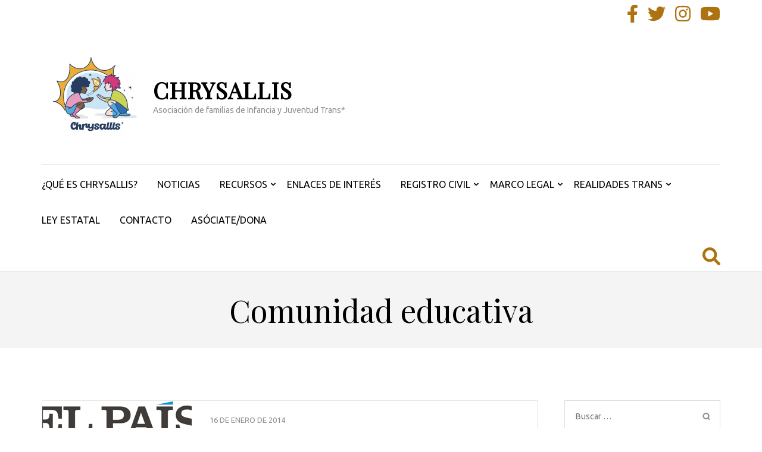

--- FILE ---
content_type: text/html; charset=UTF-8
request_url: https://chrysallis.org/tag/comunidad-educativa/
body_size: 15170
content:
    <!DOCTYPE html>
    <html lang="es">
    
<head itemscope itemtype="https://schema.org/WebSite">

    <meta charset="UTF-8">
    <meta name="viewport" content="width=device-width, initial-scale=1">
    <link rel="profile" href="https://gmpg.org/xfn/11">
    <link rel="pingback" href="https://chrysallis.org/xmlrpc.php">
    <title>Comunidad educativa &#8211; CHRYSALLIS</title>
<meta name='robots' content='max-image-preview:large' />
<link rel='dns-prefetch' href='//www.googletagmanager.com' />
<link rel='dns-prefetch' href='//fonts.googleapis.com' />
<link rel="alternate" type="application/rss+xml" title="CHRYSALLIS &raquo; Feed" href="https://chrysallis.org/feed/" />
<link rel="alternate" type="application/rss+xml" title="CHRYSALLIS &raquo; Feed de los comentarios" href="https://chrysallis.org/comments/feed/" />
<link rel="alternate" type="application/rss+xml" title="CHRYSALLIS &raquo; Etiqueta Comunidad educativa del feed" href="https://chrysallis.org/tag/comunidad-educativa/feed/" />
<style id='wp-img-auto-sizes-contain-inline-css' type='text/css'>
img:is([sizes=auto i],[sizes^="auto," i]){contain-intrinsic-size:3000px 1500px}
/*# sourceURL=wp-img-auto-sizes-contain-inline-css */
</style>
<style id='wp-emoji-styles-inline-css' type='text/css'>

	img.wp-smiley, img.emoji {
		display: inline !important;
		border: none !important;
		box-shadow: none !important;
		height: 1em !important;
		width: 1em !important;
		margin: 0 0.07em !important;
		vertical-align: -0.1em !important;
		background: none !important;
		padding: 0 !important;
	}
/*# sourceURL=wp-emoji-styles-inline-css */
</style>
<style id='wp-block-library-inline-css' type='text/css'>
:root{--wp-block-synced-color:#7a00df;--wp-block-synced-color--rgb:122,0,223;--wp-bound-block-color:var(--wp-block-synced-color);--wp-editor-canvas-background:#ddd;--wp-admin-theme-color:#007cba;--wp-admin-theme-color--rgb:0,124,186;--wp-admin-theme-color-darker-10:#006ba1;--wp-admin-theme-color-darker-10--rgb:0,107,160.5;--wp-admin-theme-color-darker-20:#005a87;--wp-admin-theme-color-darker-20--rgb:0,90,135;--wp-admin-border-width-focus:2px}@media (min-resolution:192dpi){:root{--wp-admin-border-width-focus:1.5px}}.wp-element-button{cursor:pointer}:root .has-very-light-gray-background-color{background-color:#eee}:root .has-very-dark-gray-background-color{background-color:#313131}:root .has-very-light-gray-color{color:#eee}:root .has-very-dark-gray-color{color:#313131}:root .has-vivid-green-cyan-to-vivid-cyan-blue-gradient-background{background:linear-gradient(135deg,#00d084,#0693e3)}:root .has-purple-crush-gradient-background{background:linear-gradient(135deg,#34e2e4,#4721fb 50%,#ab1dfe)}:root .has-hazy-dawn-gradient-background{background:linear-gradient(135deg,#faaca8,#dad0ec)}:root .has-subdued-olive-gradient-background{background:linear-gradient(135deg,#fafae1,#67a671)}:root .has-atomic-cream-gradient-background{background:linear-gradient(135deg,#fdd79a,#004a59)}:root .has-nightshade-gradient-background{background:linear-gradient(135deg,#330968,#31cdcf)}:root .has-midnight-gradient-background{background:linear-gradient(135deg,#020381,#2874fc)}:root{--wp--preset--font-size--normal:16px;--wp--preset--font-size--huge:42px}.has-regular-font-size{font-size:1em}.has-larger-font-size{font-size:2.625em}.has-normal-font-size{font-size:var(--wp--preset--font-size--normal)}.has-huge-font-size{font-size:var(--wp--preset--font-size--huge)}.has-text-align-center{text-align:center}.has-text-align-left{text-align:left}.has-text-align-right{text-align:right}.has-fit-text{white-space:nowrap!important}#end-resizable-editor-section{display:none}.aligncenter{clear:both}.items-justified-left{justify-content:flex-start}.items-justified-center{justify-content:center}.items-justified-right{justify-content:flex-end}.items-justified-space-between{justify-content:space-between}.screen-reader-text{border:0;clip-path:inset(50%);height:1px;margin:-1px;overflow:hidden;padding:0;position:absolute;width:1px;word-wrap:normal!important}.screen-reader-text:focus{background-color:#ddd;clip-path:none;color:#444;display:block;font-size:1em;height:auto;left:5px;line-height:normal;padding:15px 23px 14px;text-decoration:none;top:5px;width:auto;z-index:100000}html :where(.has-border-color){border-style:solid}html :where([style*=border-top-color]){border-top-style:solid}html :where([style*=border-right-color]){border-right-style:solid}html :where([style*=border-bottom-color]){border-bottom-style:solid}html :where([style*=border-left-color]){border-left-style:solid}html :where([style*=border-width]){border-style:solid}html :where([style*=border-top-width]){border-top-style:solid}html :where([style*=border-right-width]){border-right-style:solid}html :where([style*=border-bottom-width]){border-bottom-style:solid}html :where([style*=border-left-width]){border-left-style:solid}html :where(img[class*=wp-image-]){height:auto;max-width:100%}:where(figure){margin:0 0 1em}html :where(.is-position-sticky){--wp-admin--admin-bar--position-offset:var(--wp-admin--admin-bar--height,0px)}@media screen and (max-width:600px){html :where(.is-position-sticky){--wp-admin--admin-bar--position-offset:0px}}

/*# sourceURL=wp-block-library-inline-css */
</style><style id='global-styles-inline-css' type='text/css'>
:root{--wp--preset--aspect-ratio--square: 1;--wp--preset--aspect-ratio--4-3: 4/3;--wp--preset--aspect-ratio--3-4: 3/4;--wp--preset--aspect-ratio--3-2: 3/2;--wp--preset--aspect-ratio--2-3: 2/3;--wp--preset--aspect-ratio--16-9: 16/9;--wp--preset--aspect-ratio--9-16: 9/16;--wp--preset--color--black: #000000;--wp--preset--color--cyan-bluish-gray: #abb8c3;--wp--preset--color--white: #ffffff;--wp--preset--color--pale-pink: #f78da7;--wp--preset--color--vivid-red: #cf2e2e;--wp--preset--color--luminous-vivid-orange: #ff6900;--wp--preset--color--luminous-vivid-amber: #fcb900;--wp--preset--color--light-green-cyan: #7bdcb5;--wp--preset--color--vivid-green-cyan: #00d084;--wp--preset--color--pale-cyan-blue: #8ed1fc;--wp--preset--color--vivid-cyan-blue: #0693e3;--wp--preset--color--vivid-purple: #9b51e0;--wp--preset--gradient--vivid-cyan-blue-to-vivid-purple: linear-gradient(135deg,rgb(6,147,227) 0%,rgb(155,81,224) 100%);--wp--preset--gradient--light-green-cyan-to-vivid-green-cyan: linear-gradient(135deg,rgb(122,220,180) 0%,rgb(0,208,130) 100%);--wp--preset--gradient--luminous-vivid-amber-to-luminous-vivid-orange: linear-gradient(135deg,rgb(252,185,0) 0%,rgb(255,105,0) 100%);--wp--preset--gradient--luminous-vivid-orange-to-vivid-red: linear-gradient(135deg,rgb(255,105,0) 0%,rgb(207,46,46) 100%);--wp--preset--gradient--very-light-gray-to-cyan-bluish-gray: linear-gradient(135deg,rgb(238,238,238) 0%,rgb(169,184,195) 100%);--wp--preset--gradient--cool-to-warm-spectrum: linear-gradient(135deg,rgb(74,234,220) 0%,rgb(151,120,209) 20%,rgb(207,42,186) 40%,rgb(238,44,130) 60%,rgb(251,105,98) 80%,rgb(254,248,76) 100%);--wp--preset--gradient--blush-light-purple: linear-gradient(135deg,rgb(255,206,236) 0%,rgb(152,150,240) 100%);--wp--preset--gradient--blush-bordeaux: linear-gradient(135deg,rgb(254,205,165) 0%,rgb(254,45,45) 50%,rgb(107,0,62) 100%);--wp--preset--gradient--luminous-dusk: linear-gradient(135deg,rgb(255,203,112) 0%,rgb(199,81,192) 50%,rgb(65,88,208) 100%);--wp--preset--gradient--pale-ocean: linear-gradient(135deg,rgb(255,245,203) 0%,rgb(182,227,212) 50%,rgb(51,167,181) 100%);--wp--preset--gradient--electric-grass: linear-gradient(135deg,rgb(202,248,128) 0%,rgb(113,206,126) 100%);--wp--preset--gradient--midnight: linear-gradient(135deg,rgb(2,3,129) 0%,rgb(40,116,252) 100%);--wp--preset--font-size--small: 13px;--wp--preset--font-size--medium: 20px;--wp--preset--font-size--large: 36px;--wp--preset--font-size--x-large: 42px;--wp--preset--spacing--20: 0.44rem;--wp--preset--spacing--30: 0.67rem;--wp--preset--spacing--40: 1rem;--wp--preset--spacing--50: 1.5rem;--wp--preset--spacing--60: 2.25rem;--wp--preset--spacing--70: 3.38rem;--wp--preset--spacing--80: 5.06rem;--wp--preset--shadow--natural: 6px 6px 9px rgba(0, 0, 0, 0.2);--wp--preset--shadow--deep: 12px 12px 50px rgba(0, 0, 0, 0.4);--wp--preset--shadow--sharp: 6px 6px 0px rgba(0, 0, 0, 0.2);--wp--preset--shadow--outlined: 6px 6px 0px -3px rgb(255, 255, 255), 6px 6px rgb(0, 0, 0);--wp--preset--shadow--crisp: 6px 6px 0px rgb(0, 0, 0);}:where(.is-layout-flex){gap: 0.5em;}:where(.is-layout-grid){gap: 0.5em;}body .is-layout-flex{display: flex;}.is-layout-flex{flex-wrap: wrap;align-items: center;}.is-layout-flex > :is(*, div){margin: 0;}body .is-layout-grid{display: grid;}.is-layout-grid > :is(*, div){margin: 0;}:where(.wp-block-columns.is-layout-flex){gap: 2em;}:where(.wp-block-columns.is-layout-grid){gap: 2em;}:where(.wp-block-post-template.is-layout-flex){gap: 1.25em;}:where(.wp-block-post-template.is-layout-grid){gap: 1.25em;}.has-black-color{color: var(--wp--preset--color--black) !important;}.has-cyan-bluish-gray-color{color: var(--wp--preset--color--cyan-bluish-gray) !important;}.has-white-color{color: var(--wp--preset--color--white) !important;}.has-pale-pink-color{color: var(--wp--preset--color--pale-pink) !important;}.has-vivid-red-color{color: var(--wp--preset--color--vivid-red) !important;}.has-luminous-vivid-orange-color{color: var(--wp--preset--color--luminous-vivid-orange) !important;}.has-luminous-vivid-amber-color{color: var(--wp--preset--color--luminous-vivid-amber) !important;}.has-light-green-cyan-color{color: var(--wp--preset--color--light-green-cyan) !important;}.has-vivid-green-cyan-color{color: var(--wp--preset--color--vivid-green-cyan) !important;}.has-pale-cyan-blue-color{color: var(--wp--preset--color--pale-cyan-blue) !important;}.has-vivid-cyan-blue-color{color: var(--wp--preset--color--vivid-cyan-blue) !important;}.has-vivid-purple-color{color: var(--wp--preset--color--vivid-purple) !important;}.has-black-background-color{background-color: var(--wp--preset--color--black) !important;}.has-cyan-bluish-gray-background-color{background-color: var(--wp--preset--color--cyan-bluish-gray) !important;}.has-white-background-color{background-color: var(--wp--preset--color--white) !important;}.has-pale-pink-background-color{background-color: var(--wp--preset--color--pale-pink) !important;}.has-vivid-red-background-color{background-color: var(--wp--preset--color--vivid-red) !important;}.has-luminous-vivid-orange-background-color{background-color: var(--wp--preset--color--luminous-vivid-orange) !important;}.has-luminous-vivid-amber-background-color{background-color: var(--wp--preset--color--luminous-vivid-amber) !important;}.has-light-green-cyan-background-color{background-color: var(--wp--preset--color--light-green-cyan) !important;}.has-vivid-green-cyan-background-color{background-color: var(--wp--preset--color--vivid-green-cyan) !important;}.has-pale-cyan-blue-background-color{background-color: var(--wp--preset--color--pale-cyan-blue) !important;}.has-vivid-cyan-blue-background-color{background-color: var(--wp--preset--color--vivid-cyan-blue) !important;}.has-vivid-purple-background-color{background-color: var(--wp--preset--color--vivid-purple) !important;}.has-black-border-color{border-color: var(--wp--preset--color--black) !important;}.has-cyan-bluish-gray-border-color{border-color: var(--wp--preset--color--cyan-bluish-gray) !important;}.has-white-border-color{border-color: var(--wp--preset--color--white) !important;}.has-pale-pink-border-color{border-color: var(--wp--preset--color--pale-pink) !important;}.has-vivid-red-border-color{border-color: var(--wp--preset--color--vivid-red) !important;}.has-luminous-vivid-orange-border-color{border-color: var(--wp--preset--color--luminous-vivid-orange) !important;}.has-luminous-vivid-amber-border-color{border-color: var(--wp--preset--color--luminous-vivid-amber) !important;}.has-light-green-cyan-border-color{border-color: var(--wp--preset--color--light-green-cyan) !important;}.has-vivid-green-cyan-border-color{border-color: var(--wp--preset--color--vivid-green-cyan) !important;}.has-pale-cyan-blue-border-color{border-color: var(--wp--preset--color--pale-cyan-blue) !important;}.has-vivid-cyan-blue-border-color{border-color: var(--wp--preset--color--vivid-cyan-blue) !important;}.has-vivid-purple-border-color{border-color: var(--wp--preset--color--vivid-purple) !important;}.has-vivid-cyan-blue-to-vivid-purple-gradient-background{background: var(--wp--preset--gradient--vivid-cyan-blue-to-vivid-purple) !important;}.has-light-green-cyan-to-vivid-green-cyan-gradient-background{background: var(--wp--preset--gradient--light-green-cyan-to-vivid-green-cyan) !important;}.has-luminous-vivid-amber-to-luminous-vivid-orange-gradient-background{background: var(--wp--preset--gradient--luminous-vivid-amber-to-luminous-vivid-orange) !important;}.has-luminous-vivid-orange-to-vivid-red-gradient-background{background: var(--wp--preset--gradient--luminous-vivid-orange-to-vivid-red) !important;}.has-very-light-gray-to-cyan-bluish-gray-gradient-background{background: var(--wp--preset--gradient--very-light-gray-to-cyan-bluish-gray) !important;}.has-cool-to-warm-spectrum-gradient-background{background: var(--wp--preset--gradient--cool-to-warm-spectrum) !important;}.has-blush-light-purple-gradient-background{background: var(--wp--preset--gradient--blush-light-purple) !important;}.has-blush-bordeaux-gradient-background{background: var(--wp--preset--gradient--blush-bordeaux) !important;}.has-luminous-dusk-gradient-background{background: var(--wp--preset--gradient--luminous-dusk) !important;}.has-pale-ocean-gradient-background{background: var(--wp--preset--gradient--pale-ocean) !important;}.has-electric-grass-gradient-background{background: var(--wp--preset--gradient--electric-grass) !important;}.has-midnight-gradient-background{background: var(--wp--preset--gradient--midnight) !important;}.has-small-font-size{font-size: var(--wp--preset--font-size--small) !important;}.has-medium-font-size{font-size: var(--wp--preset--font-size--medium) !important;}.has-large-font-size{font-size: var(--wp--preset--font-size--large) !important;}.has-x-large-font-size{font-size: var(--wp--preset--font-size--x-large) !important;}
/*# sourceURL=global-styles-inline-css */
</style>

<style id='classic-theme-styles-inline-css' type='text/css'>
/*! This file is auto-generated */
.wp-block-button__link{color:#fff;background-color:#32373c;border-radius:9999px;box-shadow:none;text-decoration:none;padding:calc(.667em + 2px) calc(1.333em + 2px);font-size:1.125em}.wp-block-file__button{background:#32373c;color:#fff;text-decoration:none}
/*# sourceURL=/wp-includes/css/classic-themes.min.css */
</style>
<link rel='stylesheet' id='woocommerce-layout-css' href='https://chrysallis.org/wp-content/plugins/woocommerce/assets/css/woocommerce-layout.css?ver=6.8.2' type='text/css' media='all' />
<link rel='stylesheet' id='woocommerce-smallscreen-css' href='https://chrysallis.org/wp-content/plugins/woocommerce/assets/css/woocommerce-smallscreen.css?ver=6.8.2' type='text/css' media='only screen and (max-width: 768px)' />
<link rel='stylesheet' id='woocommerce-general-css' href='https://chrysallis.org/wp-content/plugins/woocommerce/assets/css/woocommerce.css?ver=6.8.2' type='text/css' media='all' />
<style id='woocommerce-inline-inline-css' type='text/css'>
.woocommerce form .form-row .required { visibility: visible; }
/*# sourceURL=woocommerce-inline-inline-css */
</style>
<link rel='stylesheet' id='owl-carousel-css' href='https://chrysallis.org/wp-content/themes/rara-magazine/css/owl.carousel.css?ver=2.2.1' type='text/css' media='all' />
<link rel='stylesheet' id='metro-magazine-style-css' href='https://chrysallis.org/wp-content/themes/metro-magazine/style.css?ver=6.9' type='text/css' media='all' />
<link rel='stylesheet' id='rara-magazine-style-css' href='https://chrysallis.org/wp-content/themes/rara-magazine/style.css?ver=1.0.6' type='text/css' media='all' />
<link rel='stylesheet' id='metro-magazine-google-fonts-css' href='https://fonts.googleapis.com/css?family=Ubuntu%3A300%2C400%2C400i%2C700%7CPlayfair+Display&#038;ver=6.9#038;display=fallback' type='text/css' media='all' />
<link rel='stylesheet' id='recent-posts-widget-with-thumbnails-public-style-css' href='https://chrysallis.org/wp-content/plugins/recent-posts-widget-with-thumbnails/public.css?ver=7.1.1' type='text/css' media='all' />
<script type="text/javascript" src="https://chrysallis.org/wp-includes/js/jquery/jquery.min.js?ver=3.7.1" id="jquery-core-js"></script>
<script type="text/javascript" src="https://chrysallis.org/wp-includes/js/jquery/jquery-migrate.min.js?ver=3.4.1" id="jquery-migrate-js"></script>
<script type="text/javascript" src="https://chrysallis.org/wp-content/themes/metro-magazine/js/v4-shims.min.js?ver=6.1.1" id="v4-shims-js"></script>

<!-- Fragmento de código de Google Analytics añadido por Site Kit -->
<script type="text/javascript" src="https://www.googletagmanager.com/gtag/js?id=UA-197844394-1" id="google_gtagjs-js" async></script>
<script type="text/javascript" id="google_gtagjs-js-after">
/* <![CDATA[ */
window.dataLayer = window.dataLayer || [];function gtag(){dataLayer.push(arguments);}
gtag('set', 'linker', {"domains":["chrysallis.org"]} );
gtag("js", new Date());
gtag("set", "developer_id.dZTNiMT", true);
gtag("config", "UA-197844394-1", {"anonymize_ip":true});
//# sourceURL=google_gtagjs-js-after
/* ]]> */
</script>

<!-- Final del fragmento de código de Google Analytics añadido por Site Kit -->
<link rel="https://api.w.org/" href="https://chrysallis.org/wp-json/" /><link rel="alternate" title="JSON" type="application/json" href="https://chrysallis.org/wp-json/wp/v2/tags/1159" /><link rel="EditURI" type="application/rsd+xml" title="RSD" href="https://chrysallis.org/xmlrpc.php?rsd" />
<meta name="generator" content="WordPress 6.9" />
<meta name="generator" content="WooCommerce 6.8.2" />
<meta name="generator" content="Site Kit by Google 1.82.0" />	<noscript><style>.woocommerce-product-gallery{ opacity: 1 !important; }</style></noscript>
	<style type="text/css">.recentcomments a{display:inline !important;padding:0 !important;margin:0 !important;}</style><link rel="icon" href="https://chrysallis.org/wp-content/uploads/2021/03/cropped-WhatsApp-Image-2021-02-26-at-19.48.18-32x32.jpeg" sizes="32x32" />
<link rel="icon" href="https://chrysallis.org/wp-content/uploads/2021/03/cropped-WhatsApp-Image-2021-02-26-at-19.48.18-192x192.jpeg" sizes="192x192" />
<link rel="apple-touch-icon" href="https://chrysallis.org/wp-content/uploads/2021/03/cropped-WhatsApp-Image-2021-02-26-at-19.48.18-180x180.jpeg" />
<meta name="msapplication-TileImage" content="https://chrysallis.org/wp-content/uploads/2021/03/cropped-WhatsApp-Image-2021-02-26-at-19.48.18-270x270.jpeg" />
<style type='text/css' media='all'>    
    a {
        color: #ffffff;
    }
    
    a:hover,
    a:focus,
    .section-two .post .entry-header .entry-meta a:hover,
    .section-two .post .entry-header .entry-meta a:focus,
    .section-two .post .entry-header .entry-title a:hover,
    .section-two .post .entry-header .entry-title a:focus,
    .section-three .post .entry-header .entry-meta a:hover,
    .section-three .post .entry-header .entry-meta a:focus,
    .section-three .post .entry-header .entry-title a:hover,
    .section-three .post .entry-header .entry-title a:focus,
    .section-four .post .entry-header .entry-meta a:hover,
    .section-four .post .entry-header .entry-meta a:focus,
    .section-four .post .entry-header .entry-title a:hover,
    .section-four .post .entry-header .entry-title a:focus,
    .section-five .post .entry-meta a:hover,
    .section-five .post .entry-meta a:focus,
    .section-five .post .entry-title a:hover,
    .section-five .post .entry-title a:focus,
    .section-five .post .btn-detail a:hover,
    .section-five .post .btn-detail a:focus,
    #primary .post .entry-meta a:hover,
    #primary .post .entry-meta a:focus,
    #primary .post .entry-header .entry-title a:hover,
    #primary .post .entry-header .entry-title a:focus,
    #primary .post .entry-footer .btn-readmore:hover,
    #primary .post .entry-footer .btn-readmore:focus,
    .widget ul li a:hover,
    .widget ul li a:focus,
    .mobile-main-navigation ul li a:hover,
    .mobile-main-navigation ul li a:focus,
    .mobile-main-navigation ul li:hover > a,
    .mobile-main-navigation ul li:focus > a,
    .mobile-main-navigation ul .current-menu-item > a,
    .mobile-main-navigation ul .current-menu-ancestor > a,
    .mobile-main-navigation ul .current_page_item > a,
    .mobile-main-navigation ul .current_page_ancestor > a,
    .mobile-secondary-menu ul li a:hover,
    .mobile-secondary-menu ul li a:focus,
    .mobile-secondary-menu ul li:hover > a,
    .mobile-secondary-menu ul li:focus > a,
    .mobile-secondary-menu ul .current-menu-item > a,
    .mobile-secondary-menu ul .current-menu-ancestor > a,
    .mobile-secondary-menu ul .current_page_item > a,
    .mobile-secondary-menu ul .current_page_ancestor > a{
        color: #ffffff;    
    }

    .mobile-menu .social-networks li a:hover,
    .mobile-menu .social-networks li a:focus{
        border-color: #ffffff;
        background: #ffffff;
    }
    
    .main-navigation .current_page_item > a,
    .main-navigation .current-menu-item > a,
    .main-navigation .current_page_ancestor > a,
    .main-navigation .current-menu-ancestor > a,
    .main-navigation li:hover > a,
    .main-navigation li.focus > a,
    .main-navigation ul li a:hover,
    .main-navigation ul li a:focus{
        border-top-color: #ffffff;
        color: #ffffff;
    }
    
    .main-navigation ul ul :hover > a,
    .main-navigation ul ul .focus > a {
    	background: #ffffff;
    	color: #fff;
    }
    
    .all-post .post .entry-title a:hover,
    .all-post .post .entry-title a:focus{
        color: #ffffff;
    }
    
    
    .section-two .header .header-title a:hover,
    .section-two .header .header-title a:focus,
    .section-three .header .header-title a:hover,
    .section-three .header .header-title a:focus,
    .videos .header .header-title a:hover,
    .videos .header .header-title a:focus{
        text-decoration: none;
        color: #ffffff;
    }
    
    .section-five .btn-holder a:before{
        border-color: #ffffff;
        background: #ffffff;
    }
    
    .pagination .current,
    .pagination a:hover,
    .pagination a:focus,
    .widget.widget_calendar caption{
        background: #ffffff;
    }
    
    #secondary .widget.widget_rss ul li a,
    #secondary .widget.widget_text ul li a{
        color: #ffffff;
    }
    
    .widget.widget_tag_cloud a:hover,
    .widget.widget_tag_cloud a:focus{
        background: #ffffff;
    }

    .site-header .header-t,
    .secondary-menu ul ul, .ticker-swipe{
        background: #ffffff;
    }

    .comments-area .comment-body .reply a:hover,
    .comments-area .comment-body .reply a:focus{
        background: #ffffff;
        border-color: #ffffff;
    }

    button,
    input[type="button"],
    input[type="reset"],
    input[type="submit"]{
        border-color: #ffffff;
        color: #ffffff;
    }

    button:hover,
    input[type="button"]:hover,
    input[type="reset"]:hover,
    input[type="submit"]:hover,
    button:focus,
    input[type="button"]:focus,
    input[type="reset"]:focus,
    input[type="submit"]:focus{
        background: #ffffff;
        border-color: #ffffff;
    }

    .widget.widget_calendar table tbody td a{
        background: #ffffff;
    }

    .search #primary .post .entry-header .entry-link,
    .search #primary .page .entry-header .entry-link{
        color: #ffffff;
    }

    .error404 .error-holder h1{
        color: #ffffff;
    }
    
    
    </style>		<style type="text/css" id="wp-custom-css">
			.site-info {
    font-size: 15px;
    line-height: 18px;
    float: left;
    color: #adadad00;
}

.site-info a {
    color: #e2a741;
}

.footer-b {
    background: #e2a741;
    padding: 30px 0;
    border-top: 1px solid #25252500;
    color: #ffffff00;
}


.svg-inline--fa {
    display: inline-block;
    font-size: inherit;
    height: 1em;
    overflow: visible;
    vertical-align: -.125em;
    font-size: 30px;
    color: #ad7310;
}

.all-post .post .category {
    font-size: 12px;
    line-height: 15px;
    border-radius: 5px;
    display: inline-block;
    padding: 7px 15px 8px;
    color: #fff0;
    margin-right: 3px;
    margin-bottom: 3px;
}

.site-footer .footer-t .widget .widget-title {
    color: #dbdbdb;
    margin-bottom: 22px;
    
    font-size: 18px;
    line-height: 22px;
    text-align: center;
}

.site-footer .widget {
    color: #c0c0c0;
    text-align: center;
}		</style>
		</head>

<body data-rsssl=1 class="archive tag tag-comunidad-educativa tag-1159 wp-custom-logo wp-theme-metro-magazine wp-child-theme-rara-magazine theme-metro-magazine woocommerce-no-js group-blog hfeed" itemscope itemtype="https://schema.org/WebPage">
        <div id="page" class="site">
            <a class="skip-link screen-reader-text" href="#acc-content">Saltar al contenido (presiona la tecla Intro)</a>
        <div class="mobile-header" id="mobilemasthead" role="banner">
        <div class="container">
            <div class="site-branding">
                <a href="https://chrysallis.org/" class="custom-logo-link" rel="home"><img width="178" height="178" src="https://chrysallis.org/wp-content/uploads/2022/02/LOGOCHRYSALLIS_WEB2-e1644787144944.png" class="custom-logo" alt="CHRYSALLIS" decoding="async" /></a>                <div class="text-logo">
                    <p class="site-title" itemprop="name">
                        <a href="https://chrysallis.org/" rel="home" itemprop="url">CHRYSALLIS</a>
                    </p>
                                                <p class="site-description" itemprop="description">Asociación de familias de Infancia y Juventud Trans*</p>
                                    </div>  
            </div><!-- .site-branding -->

            <button class="menu-opener" data-toggle-target=".main-menu-modal" data-toggle-body-class="showing-main-menu-modal" aria-expanded="false" data-set-focus=".close-main-nav-toggle">
                <span></span>
                <span></span>
                <span></span>
            </button>

            
        </div> <!-- container -->

        <div class="mobile-menu">
            <nav id="mobile-site-navigation" class="mobile-main-navigation">            
                <div class="primary-menu-list main-menu-modal cover-modal" data-modal-target-string=".main-menu-modal">
                    <button class="close close-main-nav-toggle" data-toggle-target=".main-menu-modal" data-toggle-body-class="showing-main-menu-modal" aria-expanded="false" data-set-focus=".main-menu-modal"></button>
                    <form role="search" method="get" class="search-form" action="https://chrysallis.org/">
				<label>
					<span class="screen-reader-text">Buscar:</span>
					<input type="search" class="search-field" placeholder="Buscar &hellip;" value="" name="s" />
				</label>
				<input type="submit" class="search-submit" value="Buscar" />
			</form>           
                    <div class="mobile-menu-title" aria-label="Móvil">
                    <div class="menu-inicial-container"><ul id="mobile-primary-menu" class="nav-menu main-menu-modal"><li id="menu-item-2344" class="menu-item menu-item-type-post_type menu-item-object-page menu-item-2344"><a href="https://chrysallis.org/chrysallis_asociacion_familias_menores_trans/">¿QUÉ ES CHRYSALLIS?</a></li>
<li id="menu-item-3750" class="menu-item menu-item-type-post_type menu-item-object-page current_page_parent menu-item-3750"><a href="https://chrysallis.org/noticias_trans_lgtbiq/">NOTICIAS</a></li>
<li id="menu-item-3752" class="menu-item menu-item-type-post_type menu-item-object-page menu-item-has-children menu-item-3752"><a href="https://chrysallis.org/recursos_trans_lgtbiq/">RECURSOS</a>
<ul class="sub-menu">
	<li id="menu-item-3749" class="menu-item menu-item-type-post_type menu-item-object-page menu-item-3749"><a href="https://chrysallis.org/recursos_trans_lgtbiq/peliculas_series_trans_lgtbiq/">Películas, series&#8230;</a></li>
	<li id="menu-item-2391" class="menu-item menu-item-type-post_type menu-item-object-page menu-item-2391"><a href="https://chrysallis.org/recursos_trans_lgtbiq/documentales_y_videos_trans_lgtbiq/">Documentales y vídeos</a></li>
	<li id="menu-item-2419" class="menu-item menu-item-type-post_type menu-item-object-page menu-item-2419"><a href="https://chrysallis.org/recursos_trans_lgtbiq/libros_lgtbiq/">Libros</a></li>
	<li id="menu-item-2380" class="menu-item menu-item-type-post_type menu-item-object-page menu-item-2380"><a href="https://chrysallis.org/recursos_trans_lgtbiq/cuentos_trans_lgtbiq/">Cuentos de libre descarga</a></li>
	<li id="menu-item-2548" class="menu-item menu-item-type-post_type menu-item-object-page menu-item-2548"><a href="https://chrysallis.org/recursos_trans_lgtbiq/guia-para-docentes_trans_lgtbiq/">Guía para docentes</a></li>
	<li id="menu-item-2528" class="menu-item menu-item-type-post_type menu-item-object-page menu-item-2528"><a href="https://chrysallis.org/recursos_trans_lgtbiq/material-didactico_trans_lgtbiq/">Material didáctico</a></li>
	<li id="menu-item-2503" class="menu-item menu-item-type-post_type menu-item-object-page menu-item-2503"><a href="https://chrysallis.org/recursos_trans_lgtbiq/material-curricular_trans_lgtbiq/">Material curricular</a></li>
	<li id="menu-item-3748" class="menu-item menu-item-type-post_type menu-item-object-page menu-item-3748"><a href="https://chrysallis.org/recursos_trans_lgtbiq/guias-y-folletos_trans_lgtbiq/">Guías y folletos</a></li>
	<li id="menu-item-2369" class="menu-item menu-item-type-post_type menu-item-object-page menu-item-2369"><a href="https://chrysallis.org/recursos_trans_lgtbiq/campanas__trans_lgtbiq/">Campañas</a></li>
</ul>
</li>
<li id="menu-item-3753" class="menu-item menu-item-type-post_type menu-item-object-page menu-item-3753"><a href="https://chrysallis.org/enlaces_trans_lgtbiq/">ENLACES DE INTERÉS</a></li>
<li id="menu-item-2346" class="menu-item menu-item-type-post_type menu-item-object-page menu-item-has-children menu-item-2346"><a href="https://chrysallis.org/tramites-en-registro-civil/">REGISTRO CIVIL</a>
<ul class="sub-menu">
	<li id="menu-item-2347" class="menu-item menu-item-type-post_type menu-item-object-page menu-item-2347"><a href="https://chrysallis.org/rectificacion-registral-de-la-mencion-relativa-al-sexo/">Procedimiento y modelos para solicitar la rectificación del sexo registral</a></li>
	<li id="menu-item-2348" class="menu-item menu-item-type-post_type menu-item-object-page menu-item-2348"><a href="https://chrysallis.org/procedimiento-de-cambio-de-nombre/">Procedimiento y modelos para solicitar cambio del nombre por razón de identidad sexual</a></li>
	<li id="menu-item-4604" class="menu-item menu-item-type-post_type menu-item-object-page menu-item-4604"><a href="https://chrysallis.org/procedimientos-iniciados-antes-del-2-de-marzo-de-2023/">Procedimientos iniciados antes del 2 de marzo de 2023</a></li>
	<li id="menu-item-4605" class="menu-item menu-item-type-post_type menu-item-object-page menu-item-4605"><a href="https://chrysallis.org/procedimiento-de-jurisdiccion-voluntaria-para-personas-de-12-a-14/">Procedimiento de jurisdicción voluntaria para personas de 12 a 14</a></li>
	<li id="menu-item-4656" class="menu-item menu-item-type-post_type menu-item-object-post menu-item-4656"><a href="https://chrysallis.org/informacion-a-proporcionar-en-los-procedimientos-registrales-y-judiciales-de-rectificacion-de-la-mencion-registral-del-sexo/">Información a proporcionar en los procedimientos registrales y judiciales de rectificación de la mención registral del sexo</a></li>
</ul>
</li>
<li id="menu-item-3764" class="menu-item menu-item-type-post_type menu-item-object-page menu-item-has-children menu-item-3764"><a href="https://chrysallis.org/legislacion-especifica_trans/">MARCO LEGAL</a>
<ul class="sub-menu">
	<li id="menu-item-3738" class="menu-item menu-item-type-post_type menu-item-object-page menu-item-3738"><a href="https://chrysallis.org/legislacion-especifica_trans/">PROTOCOLOS POR COMUNIDADES</a></li>
</ul>
</li>
<li id="menu-item-3759" class="menu-item menu-item-type-post_type menu-item-object-page menu-item-has-children menu-item-3759"><a href="https://chrysallis.org/realidades_trans/">REALIDADES TRANS</a>
<ul class="sub-menu">
	<li id="menu-item-3763" class="menu-item menu-item-type-post_type menu-item-object-page menu-item-3763"><a href="https://chrysallis.org/glosario_lgtbiq/">Glosario</a></li>
	<li id="menu-item-3761" class="menu-item menu-item-type-post_type menu-item-object-page menu-item-3761"><a href="https://chrysallis.org/onu_trans_lgtbiq/">O.N.U.  (U.N.)</a></li>
</ul>
</li>
<li id="menu-item-4032" class="menu-item menu-item-type-post_type menu-item-object-page menu-item-4032"><a href="https://chrysallis.org/anteproyecto-de-ley/">LEY ESTATAL</a></li>
<li id="menu-item-3762" class="menu-item menu-item-type-post_type menu-item-object-page menu-item-3762"><a href="https://chrysallis.org/contacto_chrysallis_familias_menores_trans/">CONTACTO</a></li>
<li id="menu-item-4720" class="menu-item menu-item-type-post_type menu-item-object-page menu-item-4720"><a href="https://chrysallis.org/asociate/">ASÓCIATE/DONA</a></li>
</ul></div>                </div>

                	<ul class="social-networks">
                    <li><a href="https://www.facebook.com/ChrysallisAFMT/" target="_blank" title="Facebook"><i class="fa fa-facebook"></i></a></li>
		            <li><a href="https://twitter.com/ChrysallisAEFMT" target="_blank" title="Twitter"><i class="fa fa-twitter"></i></a></li>
		            <li><a href="https://www.instagram.com/chrysallis_afmt/?hl=es" target="_blank" title="Instagram"><i class="fa fa-instagram"></i></a></li>
		            <li><a href="https://www.youtube.com/channel/UCzhnswF8ZDGTYGKK__TADoA/videos" target="_blank" title="YouTube"><i class="fa fa-youtube"></i></a></li>
			</ul>
                </nav><!-- #mobile-site-navigation -->
        </div> <!-- mobile-menu -->
    </div> <!-- mobile-header -->
        <header id="masthead" class="site-header" role="banner" itemscope itemtype="https://schema.org/WPHeader">
       <!-- header-top -->
    
    <div class="header-t">
        <div class="container">
            <div class="scrolling-news">
                <div class="container"></div></div>	<ul class="social-networks">
                    <li><a href="https://www.facebook.com/ChrysallisAFMT/" target="_blank" title="Facebook"><i class="fa fa-facebook"></i></a></li>
		            <li><a href="https://twitter.com/ChrysallisAEFMT" target="_blank" title="Twitter"><i class="fa fa-twitter"></i></a></li>
		            <li><a href="https://www.instagram.com/chrysallis_afmt/?hl=es" target="_blank" title="Instagram"><i class="fa fa-instagram"></i></a></li>
		            <li><a href="https://www.youtube.com/channel/UCzhnswF8ZDGTYGKK__TADoA/videos" target="_blank" title="YouTube"><i class="fa fa-youtube"></i></a></li>
			</ul>
    
        </div>
    </div>
    <!-- header-bottom -->
        <div class="header-b">
            <div class="container">
            <!-- logo of the site -->
                <div class="site-branding" itemscope itemtype="https://schema.org/Organization">
                    <a href="https://chrysallis.org/" class="custom-logo-link" rel="home"><img width="178" height="178" src="https://chrysallis.org/wp-content/uploads/2022/02/LOGOCHRYSALLIS_WEB2-e1644787144944.png" class="custom-logo" alt="CHRYSALLIS" decoding="async" /></a>                        <div class="text-logo">
                                                            <p class="site-title" itemprop="name"><a href="https://chrysallis.org/" rel="home" itemprop="url">CHRYSALLIS</a></p>
                                                              <p class="site-description" itemprop="description">Asociación de familias de Infancia y Juventud Trans*</p>
                                                  </div>  
                </div><!-- .site-branding -->
                          </div>
        
    <div class="nav-holder">
        <div class="container">
            <div class="nav-content">
                <!-- main-navigation of the site -->
                                    <nav id="site-navigation" class="main-navigation" >
                        <div class="menu-inicial-container"><ul id="primary-menu" class="menu"><li class="menu-item menu-item-type-post_type menu-item-object-page menu-item-2344"><a href="https://chrysallis.org/chrysallis_asociacion_familias_menores_trans/">¿QUÉ ES CHRYSALLIS?</a></li>
<li class="menu-item menu-item-type-post_type menu-item-object-page current_page_parent menu-item-3750"><a href="https://chrysallis.org/noticias_trans_lgtbiq/">NOTICIAS</a></li>
<li class="menu-item menu-item-type-post_type menu-item-object-page menu-item-has-children menu-item-3752"><a href="https://chrysallis.org/recursos_trans_lgtbiq/">RECURSOS</a>
<ul class="sub-menu">
	<li class="menu-item menu-item-type-post_type menu-item-object-page menu-item-3749"><a href="https://chrysallis.org/recursos_trans_lgtbiq/peliculas_series_trans_lgtbiq/">Películas, series&#8230;</a></li>
	<li class="menu-item menu-item-type-post_type menu-item-object-page menu-item-2391"><a href="https://chrysallis.org/recursos_trans_lgtbiq/documentales_y_videos_trans_lgtbiq/">Documentales y vídeos</a></li>
	<li class="menu-item menu-item-type-post_type menu-item-object-page menu-item-2419"><a href="https://chrysallis.org/recursos_trans_lgtbiq/libros_lgtbiq/">Libros</a></li>
	<li class="menu-item menu-item-type-post_type menu-item-object-page menu-item-2380"><a href="https://chrysallis.org/recursos_trans_lgtbiq/cuentos_trans_lgtbiq/">Cuentos de libre descarga</a></li>
	<li class="menu-item menu-item-type-post_type menu-item-object-page menu-item-2548"><a href="https://chrysallis.org/recursos_trans_lgtbiq/guia-para-docentes_trans_lgtbiq/">Guía para docentes</a></li>
	<li class="menu-item menu-item-type-post_type menu-item-object-page menu-item-2528"><a href="https://chrysallis.org/recursos_trans_lgtbiq/material-didactico_trans_lgtbiq/">Material didáctico</a></li>
	<li class="menu-item menu-item-type-post_type menu-item-object-page menu-item-2503"><a href="https://chrysallis.org/recursos_trans_lgtbiq/material-curricular_trans_lgtbiq/">Material curricular</a></li>
	<li class="menu-item menu-item-type-post_type menu-item-object-page menu-item-3748"><a href="https://chrysallis.org/recursos_trans_lgtbiq/guias-y-folletos_trans_lgtbiq/">Guías y folletos</a></li>
	<li class="menu-item menu-item-type-post_type menu-item-object-page menu-item-2369"><a href="https://chrysallis.org/recursos_trans_lgtbiq/campanas__trans_lgtbiq/">Campañas</a></li>
</ul>
</li>
<li class="menu-item menu-item-type-post_type menu-item-object-page menu-item-3753"><a href="https://chrysallis.org/enlaces_trans_lgtbiq/">ENLACES DE INTERÉS</a></li>
<li class="menu-item menu-item-type-post_type menu-item-object-page menu-item-has-children menu-item-2346"><a href="https://chrysallis.org/tramites-en-registro-civil/">REGISTRO CIVIL</a>
<ul class="sub-menu">
	<li class="menu-item menu-item-type-post_type menu-item-object-page menu-item-2347"><a href="https://chrysallis.org/rectificacion-registral-de-la-mencion-relativa-al-sexo/">Procedimiento y modelos para solicitar la rectificación del sexo registral</a></li>
	<li class="menu-item menu-item-type-post_type menu-item-object-page menu-item-2348"><a href="https://chrysallis.org/procedimiento-de-cambio-de-nombre/">Procedimiento y modelos para solicitar cambio del nombre por razón de identidad sexual</a></li>
	<li class="menu-item menu-item-type-post_type menu-item-object-page menu-item-4604"><a href="https://chrysallis.org/procedimientos-iniciados-antes-del-2-de-marzo-de-2023/">Procedimientos iniciados antes del 2 de marzo de 2023</a></li>
	<li class="menu-item menu-item-type-post_type menu-item-object-page menu-item-4605"><a href="https://chrysallis.org/procedimiento-de-jurisdiccion-voluntaria-para-personas-de-12-a-14/">Procedimiento de jurisdicción voluntaria para personas de 12 a 14</a></li>
	<li class="menu-item menu-item-type-post_type menu-item-object-post menu-item-4656"><a href="https://chrysallis.org/informacion-a-proporcionar-en-los-procedimientos-registrales-y-judiciales-de-rectificacion-de-la-mencion-registral-del-sexo/">Información a proporcionar en los procedimientos registrales y judiciales de rectificación de la mención registral del sexo</a></li>
</ul>
</li>
<li class="menu-item menu-item-type-post_type menu-item-object-page menu-item-has-children menu-item-3764"><a href="https://chrysallis.org/legislacion-especifica_trans/">MARCO LEGAL</a>
<ul class="sub-menu">
	<li class="menu-item menu-item-type-post_type menu-item-object-page menu-item-3738"><a href="https://chrysallis.org/legislacion-especifica_trans/">PROTOCOLOS POR COMUNIDADES</a></li>
</ul>
</li>
<li class="menu-item menu-item-type-post_type menu-item-object-page menu-item-has-children menu-item-3759"><a href="https://chrysallis.org/realidades_trans/">REALIDADES TRANS</a>
<ul class="sub-menu">
	<li class="menu-item menu-item-type-post_type menu-item-object-page menu-item-3763"><a href="https://chrysallis.org/glosario_lgtbiq/">Glosario</a></li>
	<li class="menu-item menu-item-type-post_type menu-item-object-page menu-item-3761"><a href="https://chrysallis.org/onu_trans_lgtbiq/">O.N.U.  (U.N.)</a></li>
</ul>
</li>
<li class="menu-item menu-item-type-post_type menu-item-object-page menu-item-4032"><a href="https://chrysallis.org/anteproyecto-de-ley/">LEY ESTATAL</a></li>
<li class="menu-item menu-item-type-post_type menu-item-object-page menu-item-3762"><a href="https://chrysallis.org/contacto_chrysallis_familias_menores_trans/">CONTACTO</a></li>
<li class="menu-item menu-item-type-post_type menu-item-object-page menu-item-4720"><a href="https://chrysallis.org/asociate/">ASÓCIATE/DONA</a></li>
</ul></div>                    </nav><!-- #site-navigation -->
                
                <div class="search-content">
                    <a class="btn-search" id="myBtn" href="javascript:void(0);" data-toggle-target=".header-search-modal" data-toggle-body-class="showing-search-modal" aria-expanded="false" data-set-focus=".header-search-modal .search-field"><span class="fa fa-search"></span></a>
                        <div id="formModal" class="modal modal-content header-search-modal cover-modal" data-modal-target-string=".header-search-modal">
                            <button type="button" class="close" data-toggle-target=".header-search-modal" data-toggle-body-class="showing-search-modal" aria-expanded="false" data-set-focus=".header-search-modal"></button>
                            <form role="search" method="get" class="search-form" action="https://chrysallis.org/">
				<label>
					<span class="screen-reader-text">Buscar:</span>
					<input type="search" class="search-field" placeholder="Buscar &hellip;" value="" name="s" />
				</label>
				<input type="submit" class="search-submit" value="Buscar" />
			</form>                        </div>
                </div>
            </div>
        </div>
    </div>
            </div>
    </header><!-- #masthead -->
    <div id="acc-content"><!-- done for accessibility reasons -->            <div class="top-bar">
                <div class="container">
                    <div id="crumbs" itemscope itemtype="https://schema.org/BreadcrumbList"><span itemprop="itemListElement" itemscope itemtype="https://schema.org/ListItem"><a itemprop="item" href="https://chrysallis.org" class="home_crumb"><span itemprop="name"></span></a><meta itemprop="position" content="1" /><span class="separator"></span></span></div>                    <div class="page-header">
                        <h1 class="page-title">
                            Comunidad educativa                        </h1>
                    </div>
                </div>
            </div>
                <div id="content" class="site-content">
        <div class="container">
             <div class="row">
    <div id="primary" class="content-area">
    <main id="main" class="site-main" role="main">

		
<article id="post-1915" class="post-1915 post type-post status-publish format-standard has-post-thumbnail hentry category-notas-de-prensa category-noticias category-nuestras-familias tag-andalucia tag-comunidad-educativa tag-denuncias tag-educacion tag-el-pais tag-escolares tag-espana tag-estudiantes tag-identidad-sexual tag-junta-andalucia tag-malaga tag-menores tag-reyes-rincon tag-sexualidad tag-transexuales tag-transexualidad">
    <a href="https://chrysallis.org/las-familias-de-chrysallis-manifiestan-su-decepcion-por-la-decision-de-la-fiscal/" class="post-thumbnail"><img width="251" height="63" src="https://chrysallis.org/wp-content/uploads/2013/12/cabecera_portada-251x63.png" class="attachment-metro-magazine-three-row size-metro-magazine-three-row wp-post-image" alt="" itemprop="image" decoding="async" /></a><div class = "text-holder" >    <header class="entry-header">
        <div class="entry-meta">
            <span class="posted-on"><a href="https://chrysallis.org/las-familias-de-chrysallis-manifiestan-su-decepcion-por-la-decision-de-la-fiscal/" rel="bookmark"><time class="entry-date published updated" datetime="2014-01-16T18:29:35+00:00">16 de enero de 2014</time></a></span>        </div><!-- .entry-meta -->
        <h2 class="entry-title"><a href="https://chrysallis.org/las-familias-de-chrysallis-manifiestan-su-decepcion-por-la-decision-de-la-fiscal/ ">Andalucía mantiene el expediente al colegio de la niña transexual</a></h2>
    </header>   
        	<div class="entry-content">
    		<p>Aseguran que continuarán trabajando para que la actuación del centro no quede impune La fiscalía archiva la denuncia contra el &hellip; </p>
    	</div><!-- .entry-content -->
                	<footer class="entry-footer">
        		<a href="https://chrysallis.org/las-familias-de-chrysallis-manifiestan-su-decepcion-por-la-decision-de-la-fiscal/" class="btn-readmore"><span class="fa fa-plus-circle"></span> Leer más</a>
        	</footer><!-- .entry-footer -->
            </div>
</article><!-- #post-## -->

<article id="post-2142" class="post-2142 post type-post status-publish format-standard has-post-thumbnail hentry category-noticias category-otras-noticias tag-california tag-centros-educativos tag-comunidad-educativa tag-discriminacion-sexual tag-el-pais tag-estados-unidos tag-estudiantes tag-identidad-sexual tag-madrid tag-prejuicios tag-sexualidad tag-transexuales tag-transexualidad">
    <a href="https://chrysallis.org/los-menores-transexuales-podran-elegir-aseo-en-las-escuelas-de-california/" class="post-thumbnail"><img width="251" height="250" src="https://chrysallis.org/wp-content/uploads/2014/04/1376394390_260832_1376396247_noticia_normal-copia-251x250.jpg" class="attachment-metro-magazine-three-row size-metro-magazine-three-row wp-post-image" alt="" itemprop="image" decoding="async" fetchpriority="high" srcset="https://chrysallis.org/wp-content/uploads/2014/04/1376394390_260832_1376396247_noticia_normal-copia-251x250.jpg 251w, https://chrysallis.org/wp-content/uploads/2014/04/1376394390_260832_1376396247_noticia_normal-copia-100x100.jpg 100w, https://chrysallis.org/wp-content/uploads/2014/04/1376394390_260832_1376396247_noticia_normal-copia-150x150.jpg 150w, https://chrysallis.org/wp-content/uploads/2014/04/1376394390_260832_1376396247_noticia_normal-copia-78x78.jpg 78w, https://chrysallis.org/wp-content/uploads/2014/04/1376394390_260832_1376396247_noticia_normal-copia-230x230.jpg 230w" sizes="(max-width: 251px) 100vw, 251px" /></a><div class = "text-holder" >    <header class="entry-header">
        <div class="entry-meta">
            <span class="posted-on"><a href="https://chrysallis.org/los-menores-transexuales-podran-elegir-aseo-en-las-escuelas-de-california/" rel="bookmark"><time class="entry-date published updated" datetime="2013-08-13T02:49:17+00:00">13 de agosto de 2013</time></a></span>        </div><!-- .entry-meta -->
        <h2 class="entry-title"><a href="https://chrysallis.org/los-menores-transexuales-podran-elegir-aseo-en-las-escuelas-de-california/ ">Los menores transexuales podrán elegir aseo en las escuelas de California</a></h2>
    </header>   
        	<div class="entry-content">
    		<p>Una nueva ley prioriza la identidad sexual sobre el género de nacimiento Los estudiantes podrán decidir en qué actividades participar &hellip; </p>
    	</div><!-- .entry-content -->
                	<footer class="entry-footer">
        		<a href="https://chrysallis.org/los-menores-transexuales-podran-elegir-aseo-en-las-escuelas-de-california/" class="btn-readmore"><span class="fa fa-plus-circle"></span> Leer más</a>
        	</footer><!-- .entry-footer -->
            </div>
</article><!-- #post-## -->

		</main><!-- #main -->
	</div><!-- #primary -->

<aside id="secondary" class="widget-area" role="complementary" itemscope itemtype="https://schema.org/WPSideBar">
	<section id="search-2" class="widget widget_search"><form role="search" method="get" class="search-form" action="https://chrysallis.org/">
				<label>
					<span class="screen-reader-text">Buscar:</span>
					<input type="search" class="search-field" placeholder="Buscar &hellip;" value="" name="s" />
				</label>
				<input type="submit" class="search-submit" value="Buscar" />
			</form></section>
		<section id="recent-posts-2" class="widget widget_recent_entries">
		<h2 class="widget-title">Entradas recientes</h2>
		<ul>
											<li>
					<a href="https://chrysallis.org/manifiesto-28j-2025/">Manifiesto 28J 2025</a>
									</li>
											<li>
					<a href="https://chrysallis.org/el-defensor-del-pueblo-presenta-un-recurso-de-inconstitucionalidad-ante-el-tc-sobre-la-base-de-los-argumentos-legales-aportados-por-chrysallis/">El Defensor del Pueblo presenta un recurso de inconstitucionalidad ante el TC sobre la base de los argumentos legales aportados por CHRYSALLIS</a>
									</li>
											<li>
					<a href="https://chrysallis.org/nota-prensa-contra-nombramiento-directora-instituto-de-las-mujeres/">NOTA DE PRENSA CONTRA NOMBRAMIENTO DIRECTORA INSTITUTO DE LAS MUJERES</a>
									</li>
											<li>
					<a href="https://chrysallis.org/carta-abierta-a-sus-senorias/">CARTA ABIERTA A SUS SEÑORÍAS</a>
									</li>
											<li>
					<a href="https://chrysallis.org/el-ministerio-de-justicia-publica-una-instruccion-sobre-la-rectificacion-del-sexo-registral-el-26-de-mayo-de-2023/">El Ministerio de Justicia publica una Instrucción sobre la rectificación del sexo registral el 26 de mayo de 2023.</a>
									</li>
					</ul>

		</section><section id="recent-comments-2" class="widget widget_recent_comments"><h2 class="widget-title">Comentarios recientes</h2><ul id="recentcomments"><li class="recentcomments"><span class="comment-author-link">Maria</span> en <a href="https://chrysallis.org/felgtbi-chrysallis-y-fundacion-triangulo-convocaran-movilizaciones-contra-los-recortes-del-psoe-en-derechos-trans/#comment-5997">FELGTBI+, Chrysallis y Fundación Triángulo convocarán  movilizaciones contra los recortes del PSOE en derechos trans</a></li><li class="recentcomments"><span class="comment-author-link">Encarna</span> en <a href="https://chrysallis.org/memoria-trans-historia-de-la-represion/#comment-5974">MEMORIA TRANS, HISTORIA DE LA REPRESIÓN</a></li><li class="recentcomments"><span class="comment-author-link">Elena</span> en <a href="https://chrysallis.org/ultima-llamada-al-psoe/#comment-5961">ÚLTIMA LLAMADA AL PSOE</a></li><li class="recentcomments"><span class="comment-author-link">Laura</span> en <a href="https://chrysallis.org/ultima-llamada-al-psoe/#comment-5960">ÚLTIMA LLAMADA AL PSOE</a></li><li class="recentcomments"><span class="comment-author-link">Juan Antonio Conde Palomares</span> en <a href="https://chrysallis.org/ultima-llamada-al-psoe/#comment-5959">ÚLTIMA LLAMADA AL PSOE</a></li></ul></section></aside><!-- #secondary --></div></div></div><footer id="colophon" class="site-footer" role="contentinfo" itemscope itemtype="https://schema.org/WPFooter"><div class="footer-t"><div class="container"><div class="row"><div class= "col"><section id="nav_menu-2" class="widget widget_nav_menu"><div class="menu-piepagina-container"><ul id="menu-piepagina" class="menu"><li id="menu-item-2343" class="menu-item menu-item-type-post_type menu-item-object-page menu-item-2343"><a href="https://chrysallis.org/aviso-legal/">Aviso legal</a></li>
<li id="menu-item-2342" class="menu-item menu-item-type-post_type menu-item-object-page menu-item-2342"><a href="https://chrysallis.org/politica-de-cookies/">Política de cookies</a></li>
<li id="menu-item-2354" class="menu-item menu-item-type-post_type menu-item-object-page menu-item-2354"><a href="https://chrysallis.org/politica-de-privacidad/">Política de privacidad</a></li>
</ul></div></section></div><div class= "col"><section id="text-3" class="widget widget_text">			<div class="textwidget"><p style="text-align: center;">Las dudas que se plantean en torno a <strong>las identidades trans*</strong> tienen su origen en la construcción social del binarismo dicotómico de género. Nos han trasmitido como única posibilidad la división de las personas en dos categorías, hombre y mujer. Nuestra identidad solo la conocemos nosotres mismes y es nuestro derecho imprescindible decidir con qué género nos identificamos en esta sociedad diversa y plural. ¡infórmate y únete al cambio!</p>
</div>
		</section></div><div class= "col"><section id="custom_html-3" class="widget_text widget widget_custom_html"><h2 class="widget-title">Nuestras Redes Sociales</h2><div class="textwidget custom-html-widget"> <ul class="social-networks">
				                <li><a href="https://www.facebook.com/ChrysallisAFMT/" title="Facebook" ><i class="fa fa-facebook"></i></a></li>
				                <li><a href="https://twitter.com/ChrysallisAEFMT" title="Twitter" ><i class="fa fa-twitter"></i></a></li>
                                <li><a href="https://www.instagram.com/chrysallis_afmt/?hl=es" title="Instagram" ><i class="fa fa-instagram"></i></a></li>
                                <li><a href="https://www.youtube.com/channel/UCzhnswF8ZDGTYGKK__TADoA/videos" title="YouTube" ><i class="fa fa-youtube"></i></a></li>
</ul></div></section></div></div></div></div><div class="footer-b"><div class="container"><div class="site-info">Creado por HappyProducciones Rara Magazine | Desarrollado por <a rel="nofollow" href="https://rarathemes.com/" target="_blank">Rara Theme</a> Funciona con <a href="https://es.wordpress.org/" target="_blank">WordPress</a></div></div></div></footer><div class="overlay"></div><script type="speculationrules">
{"prefetch":[{"source":"document","where":{"and":[{"href_matches":"/*"},{"not":{"href_matches":["/wp-*.php","/wp-admin/*","/wp-content/uploads/*","/wp-content/*","/wp-content/plugins/*","/wp-content/themes/rara-magazine/*","/wp-content/themes/metro-magazine/*","/*\\?(.+)"]}},{"not":{"selector_matches":"a[rel~=\"nofollow\"]"}},{"not":{"selector_matches":".no-prefetch, .no-prefetch a"}}]},"eagerness":"conservative"}]}
</script>
	<script type="text/javascript">
		(function () {
			var c = document.body.className;
			c = c.replace(/woocommerce-no-js/, 'woocommerce-js');
			document.body.className = c;
		})();
	</script>
	<script type="text/javascript" src="https://chrysallis.org/wp-content/plugins/woocommerce/assets/js/jquery-blockui/jquery.blockUI.min.js?ver=2.7.0-wc.6.8.2" id="jquery-blockui-js"></script>
<script type="text/javascript" id="wc-add-to-cart-js-extra">
/* <![CDATA[ */
var wc_add_to_cart_params = {"ajax_url":"/wp-admin/admin-ajax.php","wc_ajax_url":"/?wc-ajax=%%endpoint%%","i18n_view_cart":"View cart","cart_url":"https://chrysallis.org/carrito/","is_cart":"","cart_redirect_after_add":"no"};
//# sourceURL=wc-add-to-cart-js-extra
/* ]]> */
</script>
<script type="text/javascript" src="https://chrysallis.org/wp-content/plugins/woocommerce/assets/js/frontend/add-to-cart.min.js?ver=6.8.2" id="wc-add-to-cart-js"></script>
<script type="text/javascript" src="https://chrysallis.org/wp-content/plugins/woocommerce/assets/js/js-cookie/js.cookie.min.js?ver=2.1.4-wc.6.8.2" id="js-cookie-js"></script>
<script type="text/javascript" id="woocommerce-js-extra">
/* <![CDATA[ */
var woocommerce_params = {"ajax_url":"/wp-admin/admin-ajax.php","wc_ajax_url":"/?wc-ajax=%%endpoint%%"};
//# sourceURL=woocommerce-js-extra
/* ]]> */
</script>
<script type="text/javascript" src="https://chrysallis.org/wp-content/plugins/woocommerce/assets/js/frontend/woocommerce.min.js?ver=6.8.2" id="woocommerce-js"></script>
<script type="text/javascript" id="wc-cart-fragments-js-extra">
/* <![CDATA[ */
var wc_cart_fragments_params = {"ajax_url":"/wp-admin/admin-ajax.php","wc_ajax_url":"/?wc-ajax=%%endpoint%%","cart_hash_key":"wc_cart_hash_b624eb9f6d5fc935c5038c850a7ea9f0","fragment_name":"wc_fragments_b624eb9f6d5fc935c5038c850a7ea9f0","request_timeout":"5000"};
//# sourceURL=wc-cart-fragments-js-extra
/* ]]> */
</script>
<script type="text/javascript" src="https://chrysallis.org/wp-content/plugins/woocommerce/assets/js/frontend/cart-fragments.min.js?ver=6.8.2" id="wc-cart-fragments-js"></script>
<script type="text/javascript" src="https://chrysallis.org/wp-content/themes/rara-magazine/js/owl.carousel.js?ver=2.2.1" id="owl-carousel-js"></script>
<script type="text/javascript" src="https://chrysallis.org/wp-content/themes/rara-magazine/js/jquery.ticker.js?ver=1.0.6" id="jquery-ticker-js"></script>
<script type="text/javascript" id="rara-magazine-custom-js-js-extra">
/* <![CDATA[ */
var rm_data = {"rtl":""};
//# sourceURL=rara-magazine-custom-js-js-extra
/* ]]> */
</script>
<script type="text/javascript" src="https://chrysallis.org/wp-content/themes/rara-magazine/js/custom.js?ver=1.0.6" id="rara-magazine-custom-js-js"></script>
<script type="text/javascript" src="https://chrysallis.org/wp-content/themes/metro-magazine/js/all.min.js?ver=6.1.1" id="all-js"></script>
<script type="text/javascript" src="https://chrysallis.org/wp-content/themes/metro-magazine/js/modal-accessibility.min.js?ver=1.0.6" id="metro_magazine-modal-accessibility-js"></script>
<script type="text/javascript" src="https://chrysallis.org/wp-content/themes/metro-magazine/js/custom.min.js?ver=1.0.6" id="metro-magazine-custom-js"></script>
<script id="wp-emoji-settings" type="application/json">
{"baseUrl":"https://s.w.org/images/core/emoji/17.0.2/72x72/","ext":".png","svgUrl":"https://s.w.org/images/core/emoji/17.0.2/svg/","svgExt":".svg","source":{"concatemoji":"https://chrysallis.org/wp-includes/js/wp-emoji-release.min.js?ver=6.9"}}
</script>
<script type="module">
/* <![CDATA[ */
/*! This file is auto-generated */
const a=JSON.parse(document.getElementById("wp-emoji-settings").textContent),o=(window._wpemojiSettings=a,"wpEmojiSettingsSupports"),s=["flag","emoji"];function i(e){try{var t={supportTests:e,timestamp:(new Date).valueOf()};sessionStorage.setItem(o,JSON.stringify(t))}catch(e){}}function c(e,t,n){e.clearRect(0,0,e.canvas.width,e.canvas.height),e.fillText(t,0,0);t=new Uint32Array(e.getImageData(0,0,e.canvas.width,e.canvas.height).data);e.clearRect(0,0,e.canvas.width,e.canvas.height),e.fillText(n,0,0);const a=new Uint32Array(e.getImageData(0,0,e.canvas.width,e.canvas.height).data);return t.every((e,t)=>e===a[t])}function p(e,t){e.clearRect(0,0,e.canvas.width,e.canvas.height),e.fillText(t,0,0);var n=e.getImageData(16,16,1,1);for(let e=0;e<n.data.length;e++)if(0!==n.data[e])return!1;return!0}function u(e,t,n,a){switch(t){case"flag":return n(e,"\ud83c\udff3\ufe0f\u200d\u26a7\ufe0f","\ud83c\udff3\ufe0f\u200b\u26a7\ufe0f")?!1:!n(e,"\ud83c\udde8\ud83c\uddf6","\ud83c\udde8\u200b\ud83c\uddf6")&&!n(e,"\ud83c\udff4\udb40\udc67\udb40\udc62\udb40\udc65\udb40\udc6e\udb40\udc67\udb40\udc7f","\ud83c\udff4\u200b\udb40\udc67\u200b\udb40\udc62\u200b\udb40\udc65\u200b\udb40\udc6e\u200b\udb40\udc67\u200b\udb40\udc7f");case"emoji":return!a(e,"\ud83e\u1fac8")}return!1}function f(e,t,n,a){let r;const o=(r="undefined"!=typeof WorkerGlobalScope&&self instanceof WorkerGlobalScope?new OffscreenCanvas(300,150):document.createElement("canvas")).getContext("2d",{willReadFrequently:!0}),s=(o.textBaseline="top",o.font="600 32px Arial",{});return e.forEach(e=>{s[e]=t(o,e,n,a)}),s}function r(e){var t=document.createElement("script");t.src=e,t.defer=!0,document.head.appendChild(t)}a.supports={everything:!0,everythingExceptFlag:!0},new Promise(t=>{let n=function(){try{var e=JSON.parse(sessionStorage.getItem(o));if("object"==typeof e&&"number"==typeof e.timestamp&&(new Date).valueOf()<e.timestamp+604800&&"object"==typeof e.supportTests)return e.supportTests}catch(e){}return null}();if(!n){if("undefined"!=typeof Worker&&"undefined"!=typeof OffscreenCanvas&&"undefined"!=typeof URL&&URL.createObjectURL&&"undefined"!=typeof Blob)try{var e="postMessage("+f.toString()+"("+[JSON.stringify(s),u.toString(),c.toString(),p.toString()].join(",")+"));",a=new Blob([e],{type:"text/javascript"});const r=new Worker(URL.createObjectURL(a),{name:"wpTestEmojiSupports"});return void(r.onmessage=e=>{i(n=e.data),r.terminate(),t(n)})}catch(e){}i(n=f(s,u,c,p))}t(n)}).then(e=>{for(const n in e)a.supports[n]=e[n],a.supports.everything=a.supports.everything&&a.supports[n],"flag"!==n&&(a.supports.everythingExceptFlag=a.supports.everythingExceptFlag&&a.supports[n]);var t;a.supports.everythingExceptFlag=a.supports.everythingExceptFlag&&!a.supports.flag,a.supports.everything||((t=a.source||{}).concatemoji?r(t.concatemoji):t.wpemoji&&t.twemoji&&(r(t.twemoji),r(t.wpemoji)))});
//# sourceURL=https://chrysallis.org/wp-includes/js/wp-emoji-loader.min.js
/* ]]> */
</script>

</body>
</html>

--- FILE ---
content_type: text/javascript
request_url: https://chrysallis.org/wp-content/themes/rara-magazine/js/custom.js?ver=1.0.6
body_size: 1037
content:
jQuery(document).ready(function ($) {
    /** Show Ticker after js load */
    $('.newsticker-wrapper').fadeIn();

    /** Header Slider */
    /** Variables from Customizer for Slider settings */
    $('.header-slider-warp').fadeIn('slow');

    if( rm_data.rtl == '1' ){
        rtl = true;
        nrtl = 'rtl';
    }else{
        rtl = false;
        nrtl = 'ltr';
    }

    $(".top-news-slide").owlCarousel({
        items       : 8,
        autoplay    : false, //slider_auto,
        loop        : true,
        nav         : true,
        margin      : 10,
        dots        : false, 
        mouseDrag   : false,
        rtl         : rtl,
        responsive  : {
            0 : {
                items: 2,
            },
            769 : {
                items: 5,
            },
            993 : {
                items: 8,
            }
        } 
    });

    /** Breaking News Ticker */
    $('#news-ticker').ticker({
        controls: false,        // Whether or not to show the jQuery News Ticker controls
        titleText: '',
        direction : nrtl
    });
});
